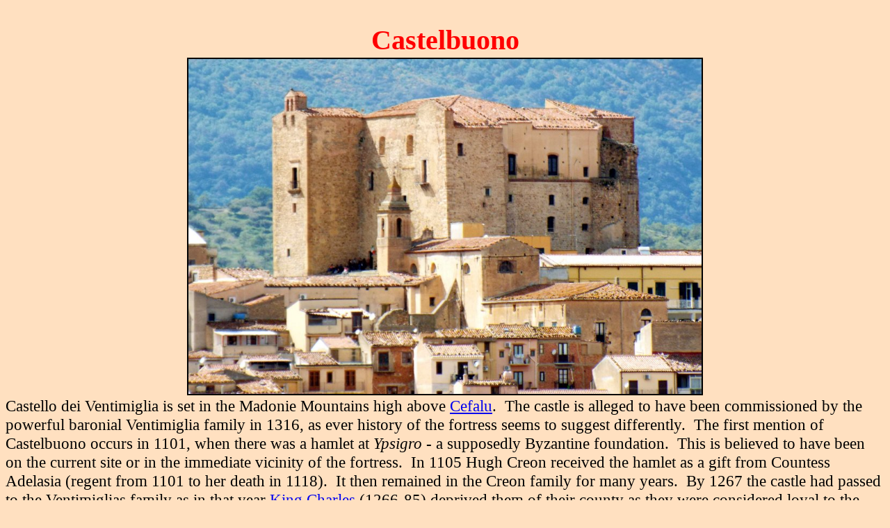

--- FILE ---
content_type: text/html
request_url: http://www.castles99.ukprint.com/Essays/Sicily/Castelbuono.html
body_size: 7753
content:
<!DOCTYPE HTML PUBLIC "-//W3C//DTD HTML 4.01 Transitional//EN">
<html>
<head>












  
  
  
  
  
  
  
  
  
  
  
  <meta name="GENERATOR" content="Microsoft FrontPage 4.0">











  
  
  
  
  
  
  
  
  
  
  
  <title>Castelbuono Castle</title>
</head>


<body style="background-color: rgb(255, 224, 192);">












<big><big><br>












</big></big>
<div style="text-align: center;"><big><big style="font-weight: bold;"><big><big><big><span style="color: rgb(255, 0, 0);">Castelbuono</span></big></big></big></big></big><br>












<big><big><big><big><span style="color: rgb(255, 0, 0);"></span></big></big></big></big></div>












<div style="text-align: center;"><img style="border: 2px solid ; width: 738px; height: 482px;" alt="" src="../../Graphics/Sicily/Castelbuono4.JPG" hspace="2" vspace="2"><br>












</div>












<big>
<big>Castello dei Ventimiglia is set in the Madonie Mountains
high above <a href="Cefalu.html">Cefalu</a>. &nbsp;The castle is alleged to have been commissioned by
the powerful baronial Ventimiglia family in 1316, as ever
history of the fortress seems to suggest differently.&nbsp; The first mention of
Castelbuono occurs in 1101, when there was a hamlet at <span style="font-style: italic;">Ypsigro</span> - a
supposedly Byzantine foundation.&nbsp; This is believed to have been on the
current site or in the immediate vicinity of the fortress.&nbsp; In 1105 Hugh Creon
received the hamlet as a gift from Countess Adelasia (regent from
1101 to her death in 1118).&nbsp; It then remained in the Creon
family for many years.&nbsp; By 1267 the castle had passed to the
Ventimiglias family as in that year <a href="../SicilianRulers.html">King Charles</a> (1266-85) deprived them of
their county as they were considered loyal to the Hohenstaufen
dynasty.&nbsp; Consequently they were left with just the hamlets of
Fisaulo and Ypsigro.&nbsp; According to tradition Castelbuono, or
rather the ancient Ypsigro, was begun now when Count Alduino
Ventimiglia of <a href="GeraciSiculo.html">Geraci</a> had the inhabitants of Fisaulo transferred here,
to escape the &lsquo;harmful air'.&nbsp; The new centre took
its name from the castle built in a &lsquo;healthier' place on the
hill of San Pietro.&nbsp; Once again history takes the tale
apart as it was <a href="../SicilianRulers.html">King Charles</a> who built the quadrangular castle at the
site after 1269 on the already existing site of Yspigro.&nbsp; <br>












<br>












With the Sicilian Vespers of 30 March 1282, Count Francesco
Ventimiglias of <a href="GeraciSiculo.html">Geraci</a> welcomed the Argonese and later made an alliance with his
family enemies, the Chiaramonte family.&nbsp; He did this by
marrying Costanza, sister of the Count John Chiaramonte of Modica in
1315.&nbsp; The next year, 1316, he began building his own fortified palace on King Charles' castle.&nbsp; An epigraph of
1322 mentions the castle.&nbsp; Later, as they had no heir,
Francesco repudiated his wife, gaining the hatred of the powerful
Chiaramontes.&nbsp; On the death of <a href="../SicilianRulers.html">King Frederick III</a> of Aragon in
1337, the Chiaramonte family returned to favour and Count Francesco was
arrested, sentenced to death and his county confiscated.&nbsp; The
family, however, survived and later acquired control of the castles of <a href="Roccella.html">Roccella</a> and <a href="Sperlinga.html">Sperlinga</a>.<br>












<br>












Between 1454 and 1456 Giovanni Ventimiglia expanded Castelbuono castle and
restored the palace chapel to house the skull of St&nbsp;Anna, which was
taken from the chapel of <a href="GeraciSiculo.html">Geraci Siculo castle</a>.&nbsp; In 1683, the
chapel was moved to the second floor of the southern wing and
decorated with stuccos, making this the baroque pride
of the castle.<br>












<br>












<span style="font-weight: bold;">Description</span><br>












Castelbuono castle stands on the summit of the 1,388' hill of San
Pietro.&nbsp; It is four square with a 3 storey rectangular tower at each
corner, except for the northeast one.&nbsp; Here stands a D shaped tower.&nbsp; The regularity of this plan has been
deformed by extensions to the north and west which have reduced the
projection of the towers on some fronts.&nbsp; Inside the building
is a small, open central courtyard.&nbsp; What presently is called the
castle was, in reality, the palace placed inside a
defensive walled perimeter of which there are now only some
traces.&nbsp; Two ramps lead up to the two different
entrances.&nbsp; The ramp wrapping the south and west sides is the
oldest.&nbsp; The other is in line with the eighteenth century
gate.&nbsp; The rectangular part of the castle is the fourteenth
century structure, while the round tower dates back to the earlier
Angevin fortress of <a href="../SicilianRulers.html">King Charles</a>. &nbsp;As such it mirrors other thirteenth century round towers like those found at <a href="Milazzo.html">Milazzo</a>.<br>












</big></big>
<div style="text-align: center;"><big><big><img style="border: 2px solid ; width: 972px; height: 606px;" alt="" src="../../Graphics/Sicily/Castelbuono6.JPG" hspace="2" vspace="2"></big></big><br>



</div>



<big><big>








In the last decades of the seventeenth century the main staircase
and some rooms were rearranged and large balconies were added
on the north side of the building before the earthquake of 1693
seriously damaged the castle as well as laying waste <a href="Aci.html">Aci</a>, <a href="Calatabiano.html">Calatabiano</a> and <a href="Noto.html">Noto</a>
castles.&nbsp; At the beginning of the eighteenth century the
western entrance gate was walled up and a new door opened in the south
face.&nbsp;&nbsp; Further earthquakes in 1818 and 1820 are said
to have caused the collapse of the top floor.&nbsp; Finally the
castle fell into ruin with the extinction of the Ventimiglia family in
1860.&nbsp; The 1980s and 1990s saw restoration work begun and the
discovery in the cellars of remnants of the late thirteenth century
castle with it's numerous large loops.&nbsp; When a buttress of the
1920s was removed the fourteenth century gate was exposed.</big><br>












<br>












</big>
<hr style="width: 100%; height: 2px;"><br>












<big><big>Why not join me here and at other Sicilian
castles? &nbsp;Information on this and other tours can be found at <a href="http://www.scholarlysojourns.com/find-a-sojourn/">Scholarly
Sojourns</a>.</big></big><br>












<big>
<br>












</big>
<blockquote><b>
  
  
  
  
  
  
  
  
  
  
  
  <hr> </b>&nbsp;</blockquote>












<p align="center"><b><font color="#000000" face="Trebuchet MS" size="2">Copyright&copy;2019
Paul Martin Remfry</font></b><small><br>












</small> </p>












<hr style="width: 100%; height: 2px;"><big><br>












</big>
<ul style="text-align: left;">












  <small> </small><li><small><a href="../../index1.html"><big><big>Index</big></big></a></small></li>












  <small> </small><li><small><a href="../../index.html"><big><big>Home</big></big></a></small></li>












</ul>












</body>
</html>
